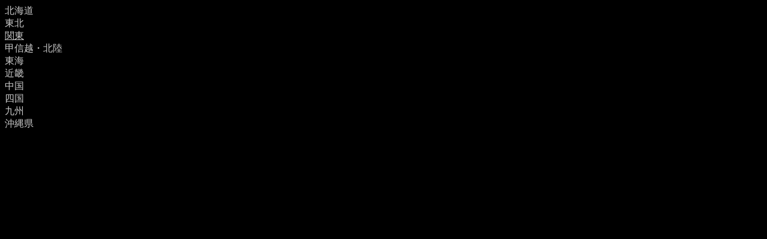

--- FILE ---
content_type: text/html
request_url: http://taruhei.co.jp/ManagementFolder/inshoku.html
body_size: 504
content:
<!DOCTYPE HTML PUBLIC "-//W3C//DTD HTML 4.01 Transitional//EN">
<HTML>
<HEAD>
<META http-equiv="Content-Type" content="text/html; charset=Shift_JIS">
<META http-equiv="Content-Style-Type" content="text/css">
<TITLE></TITLE>
</HEAD>
<BODY bgcolor="#000000" text="#cccccc" link="#cccccc" vlink="#cccccc" alink="#cccccc">
<P>北海道<BR>
東北<BR>
<A href="InshokuFolder/kantou.html" target="ManagementRight">関東</A><BR>
甲信越・北陸<BR>
東海<BR>
近畿<BR>
中国<BR>
四国<BR>
九州<BR>
沖縄県</P>
</BODY>
</HTML>